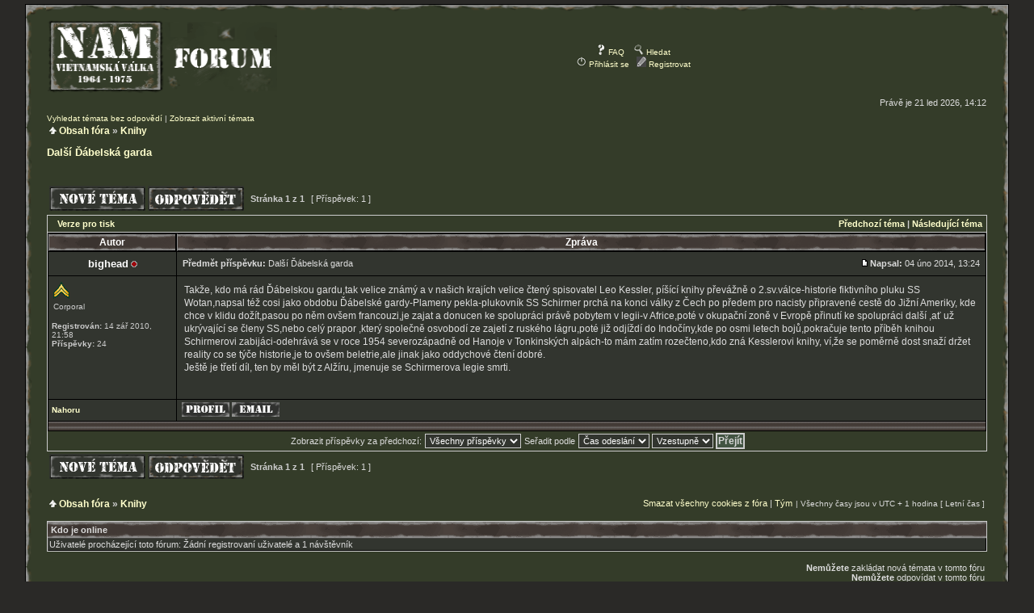

--- FILE ---
content_type: text/html; charset=UTF-8
request_url: https://nam-valka.cz/forum/viewtopic.php?f=9&t=4445&p=24327&sid=a87c54b89b10ae8e0cc395e682bd57fc
body_size: 5040
content:
<!DOCTYPE html PUBLIC "-//W3C//DTD XHTML 1.0 Transitional//EN" "http://www.w3.org/TR/xhtml1/DTD/xhtml1-transitional.dtd">
<html xmlns="http://www.w3.org/1999/xhtml" dir="ltr" lang="cs-cz" xml:lang="cs-cz">
<head>

<meta http-equiv="content-type" content="text/html; charset=UTF-8" />
<meta http-equiv="content-language" content="cs-cz" />
<meta http-equiv="content-style-type" content="text/css" />
<meta http-equiv="imagetoolbar" content="no" />
<meta name="resource-type" content="document" />
<meta name="distribution" content="global" />
<meta name="copyright" content="2002-2006 phpBB Group" />
<meta name="keywords" content="" />
<meta name="description" content="" />

<title>NAM 64-75 - Vietnamska valka forum</title>

<link rel="stylesheet" href="./styles/nam64-75/theme/stylesheet.css" type="text/css" />
<link rel="shortcut icon" href="favicon.ico">
<link href="favicon.ico" rel="icon" type="image/ico" />

<script type="text/javascript">
// <![CDATA[


function popup(url, width, height, name)
{
	if (!name)
	{
		name = '_popup';
	}

	window.open(url.replace(/&amp;/g, '&'), name, 'height=' + height + ',resizable=yes,scrollbars=yes,width=' + width);
	return false;
}

function jumpto()
{
	var page = prompt('Napište číslo stránky, na kterou chcete přejít:', '1');
	var perpage = '';
	var base_url = '';

	if (page !== null && !isNaN(page) && page > 0)
	{
		document.location.href = base_url.replace(/&amp;/g, '&') + '&start=' + ((page - 1) * perpage);
	}
}

/**
* Find a member
*/
function find_username(url)
{
	popup(url, 760, 570, '_usersearch');
	return false;
}

/**
* Mark/unmark checklist
* id = ID of parent container, name = name prefix, state = state [true/false]
*/
function marklist(id, name, state)
{
	var parent = document.getElementById(id);
	if (!parent)
	{
		eval('parent = document.' + id);
	}

	if (!parent)
	{
		return;
	}

	var rb = parent.getElementsByTagName('input');
	
	for (var r = 0; r < rb.length; r++)
	{
		if (rb[r].name.substr(0, name.length) == name)
		{
			rb[r].checked = state;
		}
	}
}



// ]]>
</script>
</head>
<body class="ltr">

<a name="top"></a>

<table width="100%" cellspacing="0" align="center">
	<tr>
		<td class="left_top"><img src="images/spacer.gif" width="25" height="15" alt="" /></td>
		<td class="center_top" width="100%" align="center" ><img src="images/spacer.gif" width="1" height="15" alt="" /></td>
		<td class="right_top"><img src="images/spacer.gif" width="25" height="15" alt="" /></td>
	</tr>
	<tr>
		<td class="left" align="left"><img src="images/spacer.gif" width="25" height="1" alt="" /></td>
		<td class="center" width="100%">

<div id="wrapheader">

	<div id="logodesc">
		<table width="100%" cellspacing="0">
		<tr>
			<td><a href="./index.php?sid=6dab681fad376ab3922459c83fec5c49"><img src="./styles/nam64-75/imageset/site_logo.gif" width="284" height="94" alt="" title="" /></a></td>
			<td width="100%" align="center">
      <a href="./faq.php?sid=6dab681fad376ab3922459c83fec5c49"><img src="./styles/nam64-75/theme/images/icon_faq.gif" width="12" height="13" alt="" /> FAQ</a>
				&nbsp; &nbsp;<a href="./search.php?sid=6dab681fad376ab3922459c83fec5c49"><img src="./styles/nam64-75/theme/images/icon_search.gif" width="12" height="13" alt="" /> Hledat</a>
        <br>
        <a href="./ucp.php?mode=login&amp;sid=6dab681fad376ab3922459c83fec5c49"><img src="./styles/nam64-75/theme/images/icon_logout.gif" width="12" height="13" alt="" /> Přihlásit se</a>&nbsp; &nbsp;<a href="./ucp.php?mode=register&amp;sid=6dab681fad376ab3922459c83fec5c49"><img src="./styles/nam64-75/theme/images/icon_register.gif" width="12" height="13" alt="" /> Registrovat</a>
					</td>
		</tr>
		</table>
	</div>

	<div id="datebar">
		<table width="100%" cellspacing="0">
		<tr>
			<td class="gensmall"></td>
			<td class="gensmall" align="right">Právě je 21 led 2026, 14:12<br /></td>
		</tr>
		</table>
	</div>

</div>

<div id="wrapcentre">

	
	<p class="searchbar">
		<span style="float: left;"><a href="./search.php?search_id=unanswered&amp;sid=6dab681fad376ab3922459c83fec5c49">Vyhledat témata bez odpovědí</a> | <a href="./search.php?search_id=active_topics&amp;sid=6dab681fad376ab3922459c83fec5c49">Zobrazit aktivní témata</a></span>
		
	</p>
	
	<br style="clear: both;" />
	<table width="100%" cellspacing="1" cellpadding="0">
	<tr>
		<td>
			<p class="breadcrumbs"><img src="./styles/nam64-75/theme/images/icon_home.gif" width="9" height="9" alt="" /> <a href="./index.php?sid=6dab681fad376ab3922459c83fec5c49">Obsah fóra</a> &#187; <a href="./viewforum.php?f=9&amp;sid=6dab681fad376ab3922459c83fec5c49">Knihy</a></p>
		</td>
	</tr>
	</table>

<div id="pageheader">
	<h2><a class="titles" href="./viewtopic.php?f=9&amp;t=4445&amp;start=0&amp;sid=6dab681fad376ab3922459c83fec5c49">Další Ďábelská garda</a></h2>


</div>

<br clear="all" /><br />

<div id="pagecontent">

	<table width="100%" cellspacing="1">
	<tr>
		<td align="left" valign="middle" nowrap="nowrap">
		<a href="./posting.php?mode=post&amp;f=9&amp;sid=6dab681fad376ab3922459c83fec5c49"><img src="./styles/nam64-75/imageset/cs/button_topic_new.gif" width="119" height="31" alt="Odeslat nové téma" title="Odeslat nové téma" /></a>&nbsp;<a href="./posting.php?mode=reply&amp;f=9&amp;t=4445&amp;sid=6dab681fad376ab3922459c83fec5c49"><img src="./styles/nam64-75/imageset/cs/button_topic_reply.gif" width="119" height="31" alt="Odpovědět na téma" title="Odpovědět na téma" /></a>
		</td>
		
			<td class="nav" valign="middle" nowrap="nowrap">&nbsp;Stránka <strong>1</strong> z <strong>1</strong><br /></td>
			<td class="gensmall" nowrap="nowrap">&nbsp;[ Příspěvek: 1 ]&nbsp;</td>
			<td class="gensmall" width="100%" align="right" nowrap="nowrap"></td>
		
	</tr>
	</table>

	<table class="tablebg" width="100%" cellspacing="0">
	<tr>
		<td class="cat">
			<table width="100%" cellspacing="0">
			<tr>
				<td class="nav" nowrap="nowrap">&nbsp;
				<a href="./viewtopic.php?f=9&amp;t=4445&amp;start=0&amp;sid=6dab681fad376ab3922459c83fec5c49&amp;view=print" title="Verze pro tisk">Verze pro tisk</a>
				</td>
				<td class="nav" align="right" nowrap="nowrap"><a href="./viewtopic.php?f=9&amp;t=4445&amp;view=previous&amp;sid=6dab681fad376ab3922459c83fec5c49">Předchozí téma</a> | <a href="./viewtopic.php?f=9&amp;t=4445&amp;view=next&amp;sid=6dab681fad376ab3922459c83fec5c49">Následující téma</a>&nbsp;</td>
			</tr>
			</table>
		</td>
	</tr>

	</table>


	<table class="tablebg1" width="100%" cellspacing="1">
	
		<tr>
			<th>Autor</th>
			<th>Zpráva</th>
		</tr>
	<tr class="row1">

			<td align="center" valign="middle">
				<a name="p24327"></a>
				<b class="postauthor">bighead</b>
			  <img src="./styles/nam64-75/imageset/cs/icon_user_offline.gif" width="8" height="8" alt="Offline" title="Offline" />
      </td>
			<td width="100%" height="25">
				<table width="100%" cellspacing="0">
				<tr>
				
					<td class="gensmall" width="100%"><div style="float: left;">&nbsp;<b>Předmět příspěvku:</b> Další Ďábelská garda</div><div style="float: right;"><a href="./viewtopic.php?p=24327&amp;sid=6dab681fad376ab3922459c83fec5c49#p24327"><img src="./styles/nam64-75/imageset/icon_post_target.gif" width="12" height="9" alt="Příspěvek" title="Příspěvek" /></a><b>Napsal:</b> 04 úno 2014, 13:24&nbsp;</div></td>
				</tr>
				</table>
			</td>
		</tr>
		
		<tr class="row1">

			<td valign="top" class="profile">
				<table cellspacing="0" align="center" width="150">
			
				<tr>
					<td><img src="./images/ranks/cpl.gif" alt="Corporal" title="Corporal" /></td>
				</tr>
			
				<tr>
					<td class="postdetails">Corporal</td>
				</tr>
			
				</table>

				<span class="postdetails">
					<br /><b>Registrován:</b> 14 zář 2010, 21:58<br /><b>Příspěvky:</b> 24
				</span>

			</td>
			<td valign="top">
				<table cellspacing="5">
				<tr>
					<td>
					

						<div class="postbody">Takže, kdo má rád Ďábelskou gardu,tak velice známý a v našich krajích velice čtený spisovatel Leo Kessler, píšící knihy převážně o 2.sv.válce-historie fiktivního pluku SS Wotan,napsal též cosi jako obdobu Ďábelské gardy-Plameny pekla-plukovník SS Schirmer prchá na konci války z Čech po předem pro nacisty připravené cestě do Jižní Ameriky, kde chce v klidu dožít,pasou po něm ovšem francouzi,je zajat a donucen ke spolupráci právě pobytem v legii-v Africe,poté v okupační zoně v Evropě přinutí ke spolupráci další ,ať už ukrývající se členy SS,nebo celý prapor ,který společně osvobodí ze zajetí z ruského lágru,poté již odjíždí do Indočíny,kde po osmi letech bojů,pokračuje tento příběh knihou Schirmerovi zabijáci-odehrává se v roce 1954 severozápadně od Hanoje v Tonkinských alpách-to mám zatím rozečteno,kdo zná Kesslerovi knihy, ví,že se poměrně dost snaží držet reality co se týče historie,je to ovšem beletrie,ale jinak jako oddychové čtení dobré.<br />Ještě je třetí díl, ten by měl být z Alžíru, jmenuje se Schirmerova legie smrti.</div>

					<br clear="all" /><br />

					</td>
				</tr>
				</table>
			</td>
		</tr>

		<tr class="row1">

			<td class="profile"><strong><a href="#wrapheader">Nahoru</a></strong></td>
			<td><div class="gensmall" style="float: left;">&nbsp;<a href="./memberlist.php?mode=viewprofile&amp;u=475&amp;sid=6dab681fad376ab3922459c83fec5c49"><img src="./styles/nam64-75/imageset/cs/icon_user_profile.gif" width="59" height="18" alt="Profil" title="Profil" /></a> <a href="./memberlist.php?mode=email&amp;u=475&amp;sid=6dab681fad376ab3922459c83fec5c49"><img src="./styles/nam64-75/imageset/cs/icon_contact_email.gif" width="59" height="18" alt="Poslat e-mail" title="Poslat e-mail" /></a> &nbsp;</div> <div class="gensmall" style="float: right;">&nbsp;</div></td>
		</tr>

	
	
	<tr>
		<td class="spacer" colspan="2" height="1"><img src="images/spacer.gif" alt="" width="1" height="1" /></td>
	</tr>
	</table>


	<table class="tablebg2" width="100%" cellspacing="0">
	<tr align="center">
		<td><form name="viewtopic" method="post" action="./viewtopic.php?f=9&amp;t=4445&amp;start=0&amp;sid=6dab681fad376ab3922459c83fec5c49"><span class="gensmall">Zobrazit příspěvky za předchozí:</span> <select name="st" id="st"><option value="0" selected="selected">Všechny příspěvky</option><option value="1">1 den</option><option value="7">7 dní</option><option value="14">2 týdny</option><option value="30">1 měsíc</option><option value="90">3 měsíce</option><option value="180">6 měsíců</option><option value="365">1 rok</option></select>&nbsp;<span class="gensmall">Seřadit podle</span> <select name="sk" id="sk"><option value="a">Autor</option><option value="t" selected="selected">Čas odeslání</option><option value="s">Předmět</option></select> <select name="sd" id="sd"><option value="a" selected="selected">Vzestupně</option><option value="d">Sestupně</option></select>&nbsp;<input class="btnlite" type="submit" value="Přejít" name="sort" /></form></td>
	</tr>
	</table>

	<table width="100%" cellspacing="1">
	<tr>
		<td align="left" valign="middle" nowrap="nowrap">
		<a href="./posting.php?mode=post&amp;f=9&amp;sid=6dab681fad376ab3922459c83fec5c49"><img src="./styles/nam64-75/imageset/cs/button_topic_new.gif" width="119" height="31" alt="Odeslat nové téma" title="Odeslat nové téma" /></a>&nbsp;<a href="./posting.php?mode=reply&amp;f=9&amp;t=4445&amp;sid=6dab681fad376ab3922459c83fec5c49"><img src="./styles/nam64-75/imageset/cs/button_topic_reply.gif" width="119" height="31" alt="Odpovědět na téma" title="Odpovědět na téma" /></a>
		</td>
		
			<td class="nav" valign="middle" nowrap="nowrap">&nbsp;Stránka <strong>1</strong> z <strong>1</strong><br /></td>
			<td class="gensmall" nowrap="nowrap">&nbsp;[ Příspěvek: 1 ]&nbsp;</td>
			<td class="gensmall" width="100%" align="right" nowrap="nowrap"></td>
		
	</tr>
	</table>

</div>

<div id="pagefooter"></div>

<br clear="all" />

<table width="100%" cellspacing="1" cellpadding="0" style="margin-top: 5px;">
	<tr>
		<td>
			<p class="breadcrumbs"><img src="./styles/nam64-75/theme/images/icon_home.gif" width="9" height="9" alt="" /> <a href="./index.php?sid=6dab681fad376ab3922459c83fec5c49">Obsah fóra</a> &#187; <a href="./viewforum.php?f=9&amp;sid=6dab681fad376ab3922459c83fec5c49">Knihy</a></p>
      <p class="datetime"><span class="gensmall"><a href="./ucp.php?mode=delete_cookies&amp;sid=6dab681fad376ab3922459c83fec5c49">Smazat všechny cookies z fóra</a> | <a href="./memberlist.php?mode=leaders&amp;sid=6dab681fad376ab3922459c83fec5c49">Tým</a></span>&nbsp;| Všechny časy jsou v&nbsp;UTC + 1 hodina [ Letní čas ]</p>
		</td>
	</tr>
	</table>
	<br clear="all" />

	<table class="tablebg" width="100%" cellspacing="0">
	<tr>
		<td class="cat1"><h4>Kdo je online</h4></td>
	</tr>
	<tr>
		<td class="row1"><p class="gensmall">Uživatelé procházející toto fórum: Žádní registrovaní uživatelé a 1 návštěvník</p></td>
	</tr>
	</table>


<br clear="all" />

<table width="100%" cellspacing="1">
<tr>
	<td width="40%" valign="top" nowrap="nowrap" align="left"></td>
	<td align="right" valign="top" nowrap="nowrap"><span class="gensmall"><strong>Nemůžete</strong> zakládat nová témata v&nbsp;tomto fóru<br /><strong>Nemůžete</strong> odpovídat v&nbsp;tomto fóru<br /><strong>Nemůžete</strong> upravovat své příspěvky v&nbsp;tomto fóru<br /><strong>Nemůžete</strong> mazat své příspěvky v&nbsp;tomto fóru<br /><strong>Nemůžete</strong> přikládat soubory v&nbsp;tomto fóru<br /></span></td>
</tr>
</table>

<br clear="all" />

<table width="100%" cellspacing="0">
<tr>
	<td><form method="post" name="search" action="./search.php?t=4445&amp;sid=6dab681fad376ab3922459c83fec5c49"><span class="gensmall">Hledat:</span> <input class="post" type="text" name="keywords" size="20" /> <input class="btnlite" type="submit" value="Přejít" /></form></td>
	<td align="right">
	<form method="post" name="jumpbox" action="./viewforum.php?sid=6dab681fad376ab3922459c83fec5c49" onsubmit="if(document.jumpbox.f.value == -1){return false;}">

	<table cellspacing="0" cellpadding="0" border="0">
	<tr>
		<td nowrap="nowrap"><span class="gensmall">Přejít na:</span>&nbsp;<select name="f" onchange="if(this.options[this.selectedIndex].value != -1){ document.forms['jumpbox'].submit() }">

		
			<option value="-1">Vyberte fórum</option>
		<option value="-1">------------------</option>
			<option value="2">Letadla</option>
		
			<option value="3">Vrtulníky</option>
		
			<option value="4">Pozemní technika</option>
		
			<option value="6">Lodě</option>
		
			<option value="5">Zbraně</option>
		
			<option value="7">Vojenské jednotky</option>
		
			<option value="8">Výstroj</option>
		
			<option value="9" selected="selected">Knihy</option>
		
			<option value="10">Film, TV a hudba</option>
		
			<option value="12">Games</option>
		
			<option value="11">Airsoft</option>
		
			<option value="13">Ostatní</option>
		
			<option value="16">Prodám / Koupím</option>
		
			<option value="19">Galerie</option>
		
			<option value="20">&nbsp; &nbsp;Airsoft</option>
		
			<option value="21">&nbsp; &nbsp;Vietnam</option>
		
			<option value="14">Forum a web</option>
		

		</select>&nbsp;<input class="btnlite" type="submit" value="Přejít" /></td>
	</tr>
	</table>

	</form>
</td>
</tr>
</table>

<img src="./cron.php?cron_type=tidy_database&amp;sid=6dab681fad376ab3922459c83fec5c49" width="1" height="1" alt="cron" />
</div>

<!--
	We request you retain the full copyright notice below including the link to www.phpbb.com.
	This not only gives respect to the large amount of time given freely by the developers
	but also helps build interest, traffic and use of phpBB3. If you (honestly) cannot retain
	the full copyright we ask you at least leave in place the "Powered by phpBB" line, with
	"phpBB" linked to www.phpbb.com. If you refuse to include even this then support on our
	forums may be affected.

	The phpBB Group : 2006
//-->

<div id="wrapfooter">
	
	<img src="./styles/nam64-75/theme/images/logo_small.gif" border="0" width="79" height="50" alt="" /><br/><a href="http://nam.wz.cz">NAM 64-75</a><br/>
&copy; Matrix 2008<br/>

<script src="http://c1.navrcholu.cz/code?site=111042;t=lb14" type="text/javascript">
</script><noscript><div>
<a href="http://navrcholu.cz/">
<img src="http://c1.navrcholu.cz/hit?site=111042;t=lb14;ref=;jss=0" width="14" height="14" alt="NAVRCHOLU.cz" style="border:none" /></a></div></noscript><br>

	<span class="copyright">Powered by <a href="http://www.phpbb.com/">phpBB</a> &copy; 2000, 2002, 2005, 2007 phpBB Group
	<br />Český překlad – <a href="http://www.phpbb.cz/">phpBB.cz</a><br /><br /></span>
</div>
		</td>
		<td class="right" align="right"><img src="images/spacer.gif" width="25" height="1" alt="" /></td>
	</tr>
	<tr>
		<td class="left_bottom"><img src="images/spacer.gif" width="25" height="25" alt="" /></td>
		<td class="center_bottom" width="100%" align="center" ><img src="images/spacer.gif" width="1" height="25" alt="" /></td>
		<td class="right_bottom"><img src="images/spacer.gif" width="25" height="25" alt="" /></td>
	</tr>
</table>

</body>
</html>